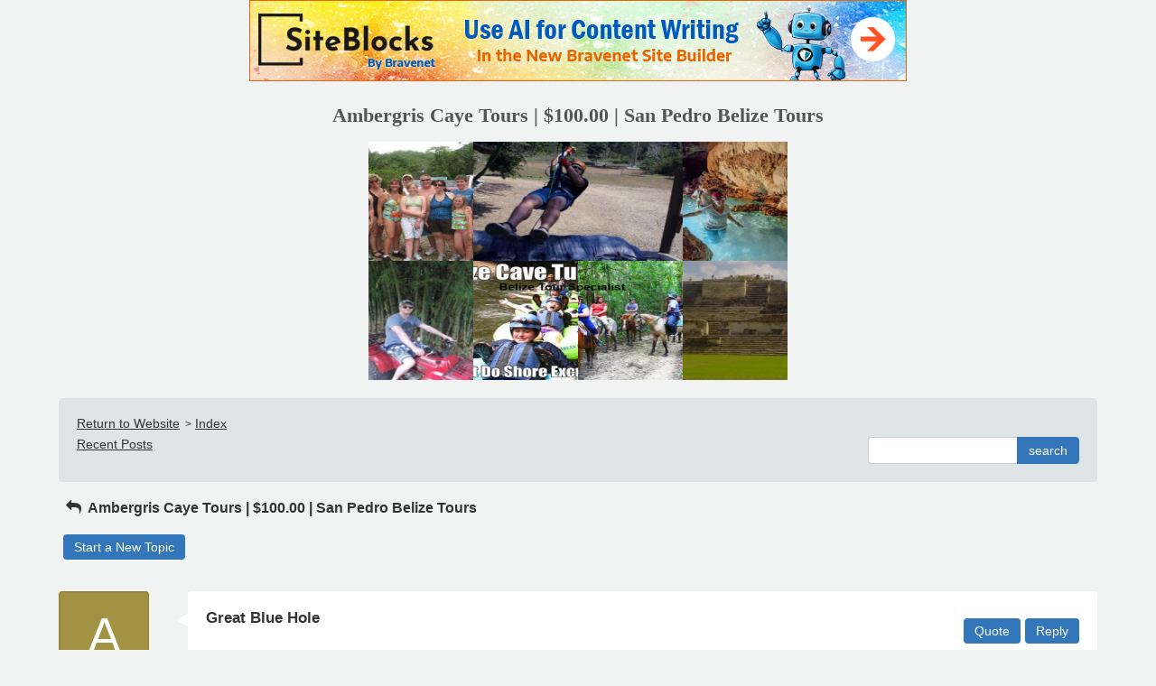

--- FILE ---
content_type: text/html; charset=UTF-8
request_url: https://assets.bnidx.com/tools-ugc/js/loader.js
body_size: 849
content:
document.write('<div id="bnidx132" style="width: 728px; margin: auto;"><a href="//asset.bnidx.com/go/132"><img src="//asset.bnidx.com/storage/assets/siteblocks-ai-728g.png" title="AI Website Builder Siteblocks"></a></div>');

--- FILE ---
content_type: text/css; charset: UTF-8
request_url: http://pub17.bravenet.com/forum/css/forum.css.php?usernum=1442146040&service_wrapper=bn-forum-container-1442146040&static=true
body_size: 75357
content:
@import 'https://apps.bravenet.com/css/forum/forum.css';
@import 'https://apps.bravenet.com/css/simpletooltip.min.css';
#bn-forum-container-1442146040 {
  width: 100%;
  max-width: 1200px;
  margin: 0 auto;
  text-align: left;
  overflow: hidden;
  opacity: 1.0;
  -moz-opacity: 1.0;
}
#bn-forum-container-1442146040 * {
  opacity: 1.0;
  -moz-opacity: 1.0;
  position: static;
  z-index: 0;
  letter-spacing: 0;
  text-transform: none;
  float: none;
}
#bn-forum-container-1442146040 label {
  font-weight: normal;
}
#bn-forum-container-1442146040 .bn-mobile-nav-dropdown {
  margin-top: 15px;
  margin-left: 25px;
  margin-bottom: 20px;
}
#bn-forum-container-1442146040 .bn-mobile-nav-dropdown a {
  display: block;
  margin-bottom: 7px;
  border-bottom: 1px solid rgba(51,51,51,0.1);
  padding-bottom: 7px;
}
#bn-forum-container-1442146040 .bn-mobile-nav-dropdown a:last-child {
  margin-bottom: 0px;
  border-bottom: 0px;
  padding-bottom: 0px;
}
#bn-forum-container-1442146040 .bn-forum-container {
  font: 16px 'Open Sans', sans-serif;
  font-weight: normal;
  font-style: normal;
  text-decoration: 0;
  color: #333333;
  background: #f1f2f2 none;
  padding: 25px;
}
#bn-forum-container-1442146040 .bn-forum-container .bn-forum-thread-links-date {
  zoom: 1;
  overflow: hidden;
}
#bn-forum-container-1442146040 .bn-forum-container .bn-forum-thread-links-date .bn-forum-thread-links {
  float: left;
}
#bn-forum-container-1442146040 .bn-forum-container .bn-forum-thread-links-date .bn-forum-thread-date {
  float: right;
}
#bn-forum-container-1442146040 .bn-forum-container a,
#bn-forum-container-1442146040 .bn-forum-container a:visited {
  color: #3376b9;
  font-weight: normal;
  text-decoration: underline;
  font-style: normal;
  cursor: pointer;
}
#bn-forum-container-1442146040 .bn-forum-container a:visited {
  color: #4d8bc9;
}
#bn-forum-container-1442146040 .bn-forum-container a:hover {
  opacity: 0.8 !important;
}
#bn-forum-container-1442146040 .bn-forum-container .bn-forum-threads-post .bn-forum-thread-link:visited,
#bn-forum-container-1442146040 .bn-forum-container #bn-forum-threads-post .bn-forum-thread-link:visited {
  color: #4d8bc9;
}
#bn-forum-container-1442146040 .bn-forum-container .input-row a {
  text-decoration: underline !important;
  font-weight: normal !important;
  font-style: normal !important;
  color: #333333;
}
#bn-forum-container-1442146040 .bn-forum-container .input-row a.close-bb,
#bn-forum-container-1442146040 .bn-forum-container .input-row a.wdt-closer {
  text-decoration: none !important;
}
#bn-forum-container-1442146040 .bn-forum-container .divider {
  border: ;
  margin-top: ;
}
#bn-forum-container-1442146040 .bn-forum-container .divider:last-child {
  display: none;
}
#bn-forum-container-1442146040 .bn-forum-container .bn-forum-header .bn-forum-header-title {
  text-align: center;
}
#bn-forum-container-1442146040 .bn-forum-container .bn-forum-header .bn-forum-header-title-image img {
  max-width: 100% !important;
}
#bn-forum-container-1442146040 .bn-forum-container .bn-forum-header .bn-forum-header-title-links {
  zoom: 1;
  margin: 20px 0 0 0;
}
#bn-forum-container-1442146040 .bn-forum-container .bn-forum-header .bn-forum-header-title-content h3 {
  font: 22px Trebuchet MS;
  font-weight: bold;
  font-style: normal;
  text-decoration: none;
  color: #555555;
  padding-top: 0;
  margin: 0 0 10px 0;
}
#bn-forum-container-1442146040 .bn-forum-container .bn-forum-topnav,
#bn-forum-container-1442146040 .bn-forum-container .bn-forum-footer {
  background-color: rgba(206,216,222,0.5);
  color: #333333;
  margin-top: 20px;
  zoom: 1;
  overflow: hidden;
  font-weight: normal;
  font-size: ;
  padding: 20px;
  border-radius: 4px;
}
#bn-forum-container-1442146040 .bn-forum-container .bn-forum-topnav a,
#bn-forum-container-1442146040 .bn-forum-container .bn-forum-topnav a:visited,
#bn-forum-container-1442146040 .bn-forum-container .bn-forum-footer a,
#bn-forum-container-1442146040 .bn-forum-container .bn-forum-footer a:visited {
  font: 14px 'Open Sans', sans-serif;
  font-weight: normal;
  font-style: normal;
  text-decoration: underline;
  text-decoration: underline;
  color: #333333;
}
#bn-forum-container-1442146040 .bn-forum-container .bn-forum-topnav .bn-forum-breadcrumb,
#bn-forum-container-1442146040 .bn-forum-container .bn-forum-footer .bn-forum-breadcrumb {
  float: left;
}
#bn-forum-container-1442146040 .bn-forum-container .bn-forum-topnav .bn-forum-breadcrumb,
#bn-forum-container-1442146040 .bn-forum-container .bn-forum-topnav .bn-forum-curtime {
  font: 14px 'Open Sans', sans-serif;
  font-weight: normal;
  font-style: normal;
  text-decoration: none;
  margin-bottom: 5px;
}
#bn-forum-container-1442146040 .bn-forum-container .bn-forum-topnav a,
#bn-forum-container-1442146040 .bn-forum-container .bn-forum-topnav a:visited {
  font: 14px 'Open Sans', sans-serif;
  font-weight: normal;
  font-style: normal;
  text-decoration: underline;
  text-decoration: underline;
}
#bn-forum-container-1442146040 .bn-forum-container .bn-forum-topnav input,
#bn-forum-container-1442146040 .bn-forum-container .bn-forum-topnav select {
  font: 14px 'Open Sans', sans-serif;
  font-weight: normal;
  font-style: normal;
  text-decoration: none;
}
#bn-forum-container-1442146040 .bn-forum-container .bn-forum-topnav button {
  font: 14px 'Open Sans', sans-serif;
  font-weight: normal;
  font-style: normal;
  text-decoration: none;
}
#bn-forum-container-1442146040 .bn-forum-container .bn-forum-topnav .bn-forum-curtime {
  float: right;
}
#bn-forum-container-1442146040 .bn-forum-container .bn-forum-topnav .bn-forum-topnav-separator {
  filter: Alpha(opacity=30);
  opacity: 0.3;
  -moz-opacity: 0.3;
  clear: both;
  height: 1px;
  border-top: 1px solid transparent;
  font-size: 1px;
  overflow: hidden;
}
#bn-forum-container-1442146040 .bn-forum-container .bn-forum-topnav .bn-forum-subnav-links {
  float: left;
  line-height: 30px;
}
#bn-forum-container-1442146040 .bn-forum-container .bn-forum-topnav .bn-forum-subnav-links a {
  margin-right: 5px;
}
#bn-forum-container-1442146040 .bn-forum-container .bn-forum-topnav .bn-forum-subnav-links a:last-child {
  margin-right: 0px;
}
#bn-forum-container-1442146040 .bn-forum-container .bn-forum-topnav .bn-forum-actions {
  font: 14px 'Open Sans', sans-serif;
  font-weight: normal;
  font-style: normal;
  text-decoration: none;
  color: #333333;
  float: right;
  zoom: 1;
  overflow: hidden;
  line-height: 18px \9;
}
#bn-forum-container-1442146040 .bn-forum-container .bn-forum-topnav .bn-forum-actions .bn-forum-link-print {
  background: transparent url('//assets.bravenet.com/common/images/forum/iconsets/1/print.gif') center left no-repeat;
  padding-left: 21px;
  line-height: 16px;
  margin-right: 5px;
}
#bn-forum-container-1442146040 .bn-forum-container .bn-forum-topnav .bn-forum-action-links {
  float: left;
}
#bn-forum-container-1442146040 .bn-forum-container .bn-forum-topnav .bn-forum-action-search {
  float: right;
  box-shadow: inset 0px 1px 5px 0px rgba(0,0,0,0.1);
  border-radius: 4px;
  position: relative;
}
#bn-forum-container-1442146040 .bn-forum-container .bn-forum-topnav .bn-forum-action-search input,
#bn-forum-container-1442146040 .bn-forum-container .bn-forum-topnav .bn-forum-action-search .bn-forum-select-box {
  border: 1px solid #ccc;
  background-color: #fff;
  border-right: 0;
  display: inline-block;
  color: #000;
  box-sizing: border-box;
  font-size: 14px;
  font-family: 'Open Sans', sans-serif;
  padding: 6px 12px;
  border-radius: 4px;
  margin-right: 10px;
  text-decoration: none !important;
}
#bn-forum-container-1442146040 .bn-forum-container .bn-forum-topnav .bn-forum-action-search .bn-forum-select-box {
  padding: 4.5px 6px;
}
#bn-forum-container-1442146040 .bn-forum-container .bn-forum-topnav .bn-forum-action-search select {
  padding: 0;
  margin: 0;
  border: 0;
  line-height: 0;
  font-size: 0;
  background: transparent;
  color: #000;
  box-sizing: content-box;
  font-size: 14px;
  font-family: 'Open Sans', sans-serif;
  background: transparent;
}
#bn-forum-container-1442146040 .bn-forum-container .bn-forum-topnav .bn-forum-action-search input#searchfor {
  width: 16em;
  padding-right: 5em;
}
#bn-forum-container-1442146040 .bn-forum-container .bn-forum-topnav .bn-forum-action-search input#searchfor:focus,
#bn-forum-container-1442146040 .bn-forum-container .bn-forum-topnav .bn-forum-action-search input#searchfor:active {
  outline: 0;
}
#bn-forum-container-1442146040 .bn-forum-container .bn-forum-topnav .bn-forum-action-search button {
  background-color: #3376b9;
  color: #ffffff;
  border-radius: 4px;
  padding: 6px;
  cursor: pointer;
  font-size: 14px;
  font-family: 'Open Sans', sans-serif;
  padding: 6px 12px;
  border-top-left-radius: 0px !important;
  border-bottom-left-radius: 0px !important;
  border: 0;
  position: absolute;
  border: 1px solid #3376b9;
  top: 0;
  right: 0;
  height: 100%;
}
#bn-forum-container-1442146040 .bn-forum-container .bn-forum-topnav .bn-forum-action-search button:hover {
  opacity: 0.8;
}
#bn-forum-container-1442146040 .bn-forum-container .bn-forum-login-form input[type=submit] {
  font: 14px 'Open Sans', sans-serif;
  font-weight: normal;
  font-style: normal;
  text-decoration: none;
  color: #ffffff;
  background-color: #3376b9;
  padding: 6px 12px;
  cursor: pointer;
  border-radius: 4px;
  box-shadow: none;
  border: 0;
}
#bn-forum-container-1442146040 .bn-forum-container .bn-forum-login-form input[type=submit]:hover {
  opacity: 0.8;
}
#bn-forum-container-1442146040 .bn-forum-container .bn-forum-footer .bn-forum-breadcrumb {
  padding: 2px 0px 2px 0px;
  font: 14px 'Open Sans', sans-serif;
  font-weight: normal;
  font-style: normal;
  text-decoration: none;
}
#bn-forum-container-1442146040 .bn-forum-container .bn-forum-category {
  margin-top: 20px;
  border: 0;
  overflow: hidden;
}
#bn-forum-container-1442146040 .bn-forum-container .bn-forum-category .bn-forum-threads {
  border: 1px solid rgba(206,216,222,0.5);
  margin: 10px 0;
}
#bn-forum-container-1442146040 .bn-forum-container .bn-forum-category .bn-forum-threads-header .bn-forum-threads-post-header {
  width: 60%;
  float: left;
}
#bn-forum-container-1442146040 .bn-forum-container .bn-forum-category .bn-forum-threads-header .bn-forum-threads-views-header {
  width: 10%;
  float: left;
  text-align: center;
}
#bn-forum-container-1442146040 .bn-forum-container .bn-forum-category .bn-forum-threads-header .bn-forum-threads-lastpost-header {
  width: 20%;
  float: left;
  text-align: right;
}
#bn-forum-container-1442146040 .bn-forum-container .bn-forum-category .bn-forum-row {
  box-shadow: none;
}
#bn-forum-container-1442146040 .bn-forum-container .bn-forum-category .bn-forum-row .bn-forum-threads-post {
  width: 60%;
  float: left;
}
#bn-forum-container-1442146040 .bn-forum-container .bn-forum-category .bn-forum-row .bn-forum-threads-post .bn-forum-icon {
  float: left;
  padding: 0 16px 0 0;
}
#bn-forum-container-1442146040 .bn-forum-container .bn-forum-category .bn-forum-row .bn-forum-threads-post .bn-forum-icon .bn-icon {
  top: -5px;
}
#bn-forum-container-1442146040 .bn-forum-container .bn-forum-category .bn-forum-row .bn-forum-threads-post .bn-forum-threads-title {
  padding-left: 40px;
  padding-right: 5px;
}
#bn-forum-container-1442146040 .bn-forum-container .bn-forum-category .bn-forum-row .bn-forum-threads-stats {
  width: 10%;
  float: left;
  text-align: center;
}
#bn-forum-container-1442146040 .bn-forum-container .bn-forum-category .bn-forum-row .bn-forum-threads-lastpost {
  width: 20%;
  float: right;
  text-align: right;
}
#bn-forum-container-1442146040 .bn-forum-container .bn-forum-status {
  zoom: 1;
  overflow: hidden;
  margin: 20px 0 5px 0;
  color: #333333;
  font-family: 'Open Sans', sans-serif;
  font-size: 14px;
}
#bn-forum-container-1442146040 .bn-forum-container .bn-forum-status a,
#bn-forum-container-1442146040 .bn-forum-container .bn-forum-status a:visited {
  color: #4d4d4d;
}
#bn-forum-container-1442146040 .bn-forum-container .bn-forum-status .bn-forum-layout-active {
  font: 14px 'Open Sans', sans-serif;
  font-weight: normal;
  font-style: normal;
  text-decoration: none;
  color: #ffffff;
  padding: 6px;
  border-radius: 4px;
  background-color: #3376b9;
  text-decoration: none !important;
  display: inline-block;
}
#bn-forum-container-1442146040 .bn-forum-container .bn-forum-status .bn-forum-layout-active:hover {
  opacity: 0.8;
}
#bn-forum-container-1442146040 .bn-forum-container .bn-forum-status .bn-forum-status-title {
  float: left;
  font: 16px 'Open Sans', sans-serif;
  font-weight: normal;
  font-style: normal;
  text-decoration: none;
  color: #333333;
  margin: 0 5px 10px;
  font-weight: bold;
}
#bn-forum-container-1442146040 .bn-forum-container .bn-forum-status .bn-forum-status-title .bn-icon {
  font-size: 14px;
  font-family: ;
}
#bn-forum-container-1442146040 .bn-forum-container .bn-forum-status .bn-forum-status-title span:hover .bn-icon-reply:before {
  transform: scale(1.2,1.2);
}
#bn-forum-container-1442146040 .bn-forum-container .bn-forum-status .bn-forum-status-admin {
  float: left;
  margin-left: 5px;
}
#bn-forum-container-1442146040 .bn-forum-container .bn-forum-status .bn-forum-status-status {
  float: right;
  margin-right: 5px;
}
#bn-forum-container-1442146040 .bn-forum-container .bn-forum-status-new-post {
  display: block;
  margin-left: 5px;
  float: left;
}
#bn-forum-container-1442146040 .bn-forum-container .bn-forum-status-new-post a,
#bn-forum-container-1442146040 .bn-forum-container .bn-forum-status-new-post a:visited {
  font: 14px 'Open Sans', sans-serif;
  font-weight: normal;
  font-style: normal;
  text-decoration: none;
  color: #ffffff;
  padding: 6px 12px;
  border-radius: 4px;
  background-color: #3376b9;
  text-decoration: none;
  display: inline-block;
}
#bn-forum-container-1442146040 .bn-forum-container .bn-forum-status-new-post a:hover,
#bn-forum-container-1442146040 .bn-forum-container .bn-forum-status-new-post a:visited:hover {
  opacity: 0.8;
}
#bn-forum-container-1442146040 .bn-forum-row .bn-forum-threads-post-content {
  padding-left: 40px;
  padding-right: 5px;
}
#bn-forum-container-1442146040 #bn-forum-threads-post .bn-forum-row .bn-forum-threads-post-comment .bn-forum-message-body {
  clear: both;
}
#bn-forum-container-1442146040 .bn-forum-threads-header,
#bn-forum-container-1442146040 .bn-forum-post-form-header,
#bn-forum-container-1442146040 .bn-forum-error-header,
#bn-forum-container-1442146040 .bn-forum-login-header {
  font-weight: bold;
  zoom: 1;
  overflow: hidden;
  background-color: rgba(206,216,222,0.5);
  font: 14px 'Open Sans', sans-serif;
  font-weight: bold;
  font-style: normal;
  text-decoration: none;
  color: #333333;
  padding: 20px;
}
#bn-forum-container-1442146040 .bn-forum-threads-header a,
#bn-forum-container-1442146040 .bn-forum-post-form-header a,
#bn-forum-container-1442146040 .bn-forum-error-header a,
#bn-forum-container-1442146040 .bn-forum-login-header a {
  font-size: 14px !important;
  font-family: 'Open Sans', sans-serif !important;
  color: #333333 !important;
}
#bn-forum-container-1442146040 .bn-forum-post-form-header,
#bn-forum-container-1442146040 .bn-forum-error-header,
#bn-forum-container-1442146040 .bn-forum-login-header {
  border-top-right-radius: 4px;
  border-top-left-radius: 4px;
  margin-top: 20px;
}
#bn-forum-container-1442146040 .bn-forum-error-header {
  font-size: 140%;
}
#bn-forum-container-1442146040 .bn-forum-login {
  border-bottom-right-radius: 4px;
  border-bottom-left-radius: 4px;
  font: 14px 'Open Sans', sans-serif;
  font-weight: normal;
  font-style: normal;
  text-decoration: none;
  color: #333333;
}
#bn-forum-container-1442146040 .bn-forum-error-message {
  border-bottom-right-radius: 4px;
  border-bottom-left-radius: 4px;
  text-align: center;
  font: 14px 'Open Sans', sans-serif;
  font-weight: normal;
  font-style: normal;
  text-decoration: none;
  color: #333333;
}
#bn-forum-container-1442146040 .bn-forum-threads-header.admin,
#bn-forum-container-1442146040 .bn-forum-post-form-header.admin {
  zoom: 1;
  overflow: hidden;
  background-color: rgba(206,216,222,0.5);
  font-weight: bold;
}
#bn-forum-container-1442146040 .bn-forum-threads-header.admin.footer {
  background-color: rgba(206,216,222,0.5);
  font-size: 14px;
  font-family: 'Open Sans', sans-serif;
}
#bn-forum-container-1442146040 .bn-forum-threads-header.admin.footer a {
  color: #333333;
  font-size: 14px;
  font-family: 'Open Sans', sans-serif;
  text-decoration: underline;
}
#bn-forum-container-1442146040 .thread-footer a,
#bn-forum-container-1442146040 .thread-footer {
  font-size: 14px !important;
  color: #333333;
  font-family: 'Open Sans', sans-serif !important;
}
#bn-forum-container-1442146040 #bn-forum-threads-post,
#bn-forum-container-1442146040 .bn-forum-post-form {
  margin: 20px 0;
}
#bn-forum-container-1442146040 #bn-forum-threads-post .bn-forum-row {
  border-bottom-left-radius: 0;
  border-bottom-right-radius: 0;
}
#bn-forum-container-1442146040 #bn-forum-threads-post .bn-forum-row:last-child,
#bn-forum-container-1442146040 #bn-forum-threads-post .bn-forum-row.last {
  border-bottom-left-radius: 4px;
  border-bottom-right-radius: 4px;
  border-bottom: 0px !important;
  margin-bottom: 10px;
}
#bn-forum-container-1442146040 .bn-forum-threads .bn-forum-thread-parents.no-border,
#bn-forum-container-1442146040 .bn-forum-threaded-replies {
  border: none !important;
}
#bn-forum-container-1442146040 .bn-forum-threads .bn-forum-thread-parents.no-border {
  padding: 20px;
}
#bn-forum-container-1442146040 #bn-forum-threaded-replies {
  border: none;
  padding: 0px 10px 5px 10px;
}
#bn-forum-container-1442146040 .bn-forum-rules {
  margin: 0 15px;
}
#bn-forum-container-1442146040 .bn-forum-admin-lock-sticky a {
  margin-right: 10px;
}
#bn-forum-container-1442146040 .bn-forum-admin-lock-sticky a:last-child {
  margin-right: 0;
}
#bn-forum-container-1442146040 .bn-forum-admin-lock-sticky-icons {
  margin-left: 20px;
}
#bn-forum-container-1442146040 .bn-forum-row {
  zoom: 1;
  overflow: hidden;
  background-color: #ffffff;
  border-bottom: 2px solid rgba(51,51,51,0.1);
}
#bn-forum-container-1442146040 .bn-forum-threaded-layout {
  background-color: #ffffff;
}
#bn-forum-container-1442146040 #bn-forum-thread-parents {
  clear: both;
  border-radius: 4px;
}
#bn-forum-container-1442146040 .bn-forum-row.last {
  border-bottom: none;
}
#bn-forum-container-1442146040 .bn-forum-row.alt {
  background-color: #eee;
}
#bn-forum-container-1442146040 .bn-forum-row.no-data {
  background-color: #ffffff;
}
#bn-forum-container-1442146040 .bn-forum-threads {
  font: 14px 'Open Sans', sans-serif;
  font-weight: normal;
  font-style: normal;
  text-decoration: none;
  color: #333333;
}
#bn-forum-container-1442146040 .bn-forum-threads a,
#bn-forum-container-1442146040 .bn-forum-threads a:visited {
  font-size: 14px;
}
#bn-forum-container-1442146040 .bn-forum-threads.no-data {
  margin-bottom: 30px;
}
#bn-forum-container-1442146040 .bn-forum-post-paging {
  zoom: 1;
  overflow: hidden;
  margin-top: 10px;
}
#bn-forum-container-1442146040 .bn-forum-threads .bn-pager {
  float: right;
  margin: 0px;
  font: 14px 'Open Sans', sans-serif;
  font-weight: normal;
  font-style: normal;
  text-decoration: none;
  color: #333333;
  text-decoration: none !important;
  font-size: 0;
}
#bn-forum-container-1442146040 .bn-forum-threads .bn-pager:before,
#bn-forum-container-1442146040 .bn-forum-threads .bn-pager:after {
  display: none;
}
#bn-forum-container-1442146040 .bn-forum-threads .bn-pager a,
#bn-forum-container-1442146040 .bn-forum-threads .bn-pager a:visited,
#bn-forum-container-1442146040 .bn-forum-threads .bn-pager span,
#bn-forum-container-1442146040 .bn-forum-threads .bn-pager strong {
  padding: 6px 0.5em;
  font: 14px 'Open Sans', sans-serif;
  font-weight: normal;
  font-style: normal;
  text-decoration: none;
  color: #333333;
  display: inline-block;
  font-weight: normal;
  text-align: center;
  text-decoration: none !important;
}
#bn-forum-container-1442146040 .bn-forum-threads .bn-pager .bn-page-num {
  padding: 6px 1em;
}
#bn-forum-container-1442146040 .bn-forum-threads .bn-pager .bn-icon {
  font-size: 77%;
  vertical-align: middle;
}
#bn-forum-container-1442146040 .bn-forum-threads .bn-pager strong {
  background-color: #3376b9;
  color: #ffffff;
  border-radius: 4px;
}
#bn-forum-container-1442146040 .bn-forum-threads .bn-pager strong:hover {
  opacity: 0.8;
}
#bn-forum-container-1442146040 .bn-forum-threads .bn-pager .bn-pager-disabled .bn-icon {
  opacity: 0.3;
}
#bn-forum-container-1442146040 .bn-forum-threads .bn-pager.bn-bottom {
  margin-bottom: 10px;
  margin-top: 0;
}
#bn-forum-container-1442146040 #bn-forum-thread-parents {
  border-radius: 4px;
  clear: both;
  overflow: hidden;
  margin: 20px 0;
}
#bn-forum-container-1442146040 #bn-forum-thread-parents .bn-forum-threads-header .bn-forum-threads-post-header {
  width: 44%;
  float: left;
  margin-right: 1%;
}
#bn-forum-container-1442146040 #bn-forum-thread-parents .bn-forum-threads-header .bn-forum-threads-author-header {
  width: 15%;
  float: left;
}
#bn-forum-container-1442146040 #bn-forum-thread-parents .bn-forum-threads-header .bn-forum-threads-views-header {
  width: 10%;
  float: left;
  text-align: center;
}
#bn-forum-container-1442146040 #bn-forum-thread-parents .bn-forum-threads-header .bn-forum-threads-lastpost-header {
  width: 20%;
  float: right;
  text-align: right;
}
#bn-forum-container-1442146040 #bn-forum-thread-parents .bn-forum-row .bn-forum-threads-post .forum-threads-icon {
  float: left;
  padding: 0 5px 0 0;
}
#bn-forum-container-1442146040 #bn-forum-thread-parents .bn-forum-row .bn-forum-threads-post {
  width: 44%;
  float: left;
  margin-right: 1%;
}
#bn-forum-container-1442146040 #bn-forum-thread-parents .bn-forum-row .bn-forum-threads-title,
#bn-forum-container-1442146040 .bn-forum-row .bn-forum-threads-post-content {
  padding-left: 25px;
  padding-right: 5px;
}
#bn-forum-container-1442146040 #bn-forum-thread-parents .bn-forum-row .bn-forum-threads-author {
  width: 15%;
  float: left;
}
#bn-forum-container-1442146040 #bn-forum-thread-parents .bn-forum-row .bn-forum-threads-author a {
  overflow: hidden;
  display: inline-block;
  width: 100%;
  text-overflow: ellipsis;
  white-space: nowrap;
}
#bn-forum-container-1442146040 #bn-forum-thread-parents .bn-forum-row .bn-forum-threads-stats {
  width: 10%;
  float: left;
  text-align: center;
}
#bn-forum-container-1442146040 #bn-forum-thread-parents .bn-forum-row .bn-forum-threads-lastpost {
  width: 20%;
  float: right;
  text-align: right;
}
#bn-forum-container-1442146040 #bn-forum-thread-parents .bn-forum-thread-parent {
  margin: 35px 0px 10px 0px;
}
#bn-forum-container-1442146040 #bn-forum-thread-parents .bn-forum-thread-parent:first-child {
  margin-top: 10px !important;
}
#bn-forum-container-1442146040 #bn-forum-thread-parents .bn-forum-thread-child {
  margin: 0px 0px 10px 0px;
  position: relative;
  clear: left;
}
#bn-forum-container-1442146040 .bn-forum-thread-child .bn-icon:before {
  font-size: 80% !important;
  vertical-align: top;
  float: left;
  margin-bottom: 20px;
  margin-right: 8px;
  margin-top: 2px;
}
#bn-forum-container-1442146040 #bn-forum-thread-parents .bn-forum-threads-header.admin .bn-forum-threads-post-header {
  width: 35%;
  float: left;
}
#bn-forum-container-1442146040 #bn-forum-thread-parents .bn-forum-threads-header.admin .bn-forum-threads-views-header {
  width: 8%;
  float: left;
  text-align: center;
}
#bn-forum-container-1442146040 #bn-forum-thread-parents .bn-forum-threads-header.admin .bn-forum-threads-lastpost-header {
  width: 22%;
  float: right;
  text-align: right;
}
#bn-forum-container-1442146040 #bn-forum-thread-parents .bn-forum-threads-header.admin .bn-forum-threads-post-header {
  width: 35%;
  float: left;
}
#bn-forum-container-1442146040 #bn-forum-thread-parents .bn-forum-threads-header.admin .bn-forum-threads-author-header {
  width: 17%;
  float: left;
}
#bn-forum-container-1442146040 #bn-forum-thread-parents .bn-forum-threads-header.admin .bn-forum-threads-views-header {
  width: 8%;
  float: left;
  text-align: center;
}
#bn-forum-container-1442146040 #bn-forum-thread-parents .bn-forum-threads-header.admin .bn-forum-threads-lastpost-header {
  width: 22%;
  float: right;
  text-align: right;
}
#bn-forum-container-1442146040 #bn-forum-thread-parents .bn-forum-threads-header.admin .bn-forum-threads-post-header-author {
  width: 17%;
  float: left;
}
#bn-forum-container-1442146040 #bn-forum-thread-parents .bn-forum-threads-header.admin .bn-forum-threads-post-header-comment {
  width: 70%;
  float: left;
}
#bn-forum-container-1442146040 #bn-forum-thread-parents .bn-forum-threads-header.admin .bn-forum-admin-panel {
  padding: 2px 3px;
  width: 28px;
  margin-right: 1%;
  float: left;
}
#bn-forum-container-1442146040 #bn-forum-thread-parents .bn-forum-row.admin .bn-forum-threads-post .forum-threads-icon {
  float: left;
  padding: 0 5px 0 0;
}
#bn-forum-container-1442146040 #bn-forum-thread-parents .bn-forum-row.admin .bn-forum-threads-post {
  width: 35%;
  float: left;
}
#bn-forum-container-1442146040 #bn-forum-thread-parents .bn-forum-row.admin .bn-forum-threads-title,
#bn-forum-container-1442146040 #bn-forum-thread-parents .bn-forum-row.admin .bn-forum-threads-post-content {
  padding-left: 25px;
  padding-right: 5px;
}
#bn-forum-container-1442146040 #bn-forum-thread-parents .bn-forum-row.admin .bn-forum-threads-author {
  width: 17%;
  float: left;
}
#bn-forum-container-1442146040 #bn-forum-thread-parents .bn-forum-row.admin .bn-forum-threads-stats {
  width: 8%;
  float: left;
  text-align: center;
}
#bn-forum-container-1442146040 #bn-forum-thread-parents .bn-forum-row.admin .bn-forum-threads-lastpost {
  width: 22%;
  float: right;
  text-align: right;
}
#bn-forum-container-1442146040 #bn-forum-thread-parents .bn-forum-row.admin .bn-forum-admin-panel {
  padding: 2px 3px;
  width: 28px;
  margin-right: 1%;
  float: left;
}
#bn-forum-container-1442146040 #bn-forum-threads-post .bn-forum-threads-header .bn-forum-threads-post-header-author {
  width: 20%;
  float: left;
}
#bn-forum-container-1442146040 #bn-forum-threads-post .bn-forum-threads-header .bn-forum-threads-post-header-comment {
  float: left;
}
#bn-forum-container-1442146040 #bn-forum-threads-post .bn-forum-threads-header .bn-forum-threads-post-header-link {
  float: right;
  font-family: 'Open Sans', sans-serif;
  font-size: 14px;
}
#bn-forum-container-1442146040 .bn-forum-threads,
#bn-forum-container-1442146040 #bn-forum-threads-post,
#bn-forum-container-1442146040 #bn-forum-threads-post .bn-forum-threads-header {
  border-radius: 4px;
}
#bn-forum-container-1442146040 #bn-forum-threads-post .bn-forum-row {
  border-top-left-radius: 0;
  border-top-right-radius: 0;
}
#bn-forum-container-1442146040 #bn-forum-threads-post .bn-forum-threads-header {
  border-bottom-left-radius: 0;
  border-bottom-right-radius: 0;
}
#bn-forum-container-1442146040 #bn-forum-threads-post .bn-forum-row .bn-forum-threads-post-author {
  width: 20%;
  float: left;
}
#bn-forum-container-1442146040 #bn-forum-threads-post .bn-forum-row .bn-forum-threads-post-author .bn-forum-avatar {
  margin: 0px 0 10px 0;
}
#bn-forum-container-1442146040 .bn-forum-avatar,
#bn-forum-container-1442146040 .bn-forum-avatar-3 {
  width: 100px;
  height: 100px;
  background-color: rgba(51,51,51,0.15);
  line-height: 100px;
  box-shadow: inset 0px 0px 2px 1px rgba(0,0,0,0.15);
  font: 65px Arial, sans-serif;
  margin: 0px 0 10px 0;
  border-radius: 4px;
  overflow: hidden;
}
#bn-forum-container-1442146040 .bn-forum-avatar {
  overflow: hidden;
  position: relative;
}
#bn-forum-container-1442146040 .bn-forum-avatar-3 {
  text-align: center;
}
#bn-forum-container-1442146040 .bn-forum-avatar img {
  height: 100%;
  width: 100%;
  object-fit: cover;
}
#bn-forum-container-1442146040 .bn-forum-avatar-3 .bn-icon:before {
  font-size: 50px !important;
  margin-left: auto !important;
  margin-right: auto !important;
  opacity: 0.6;
  line-height: 100px;
}
#bn-forum-container-1442146040 #bn-forum-threads-post .bn-forum-row .bn-forum-threads-post-comment {
  width: 80%;
  float: left;
}
#bn-forum-container-1442146040 #bn-forum-threads-post .bn-forum-row .bn-forum-threads-post-comment .post_reply_buttons {
  float: right;
  margin-left: 10px;
  margin-bottom: 15px;
  text-align: right;
}
#bn-forum-container-1442146040 .bn-icon {
  color: #333333;
}
#bn-forum-container-1442146040 .bn-icon-pin {
  color: #3376b8;
}
#bn-forum-container-1442146040 .bn-icon-star {
  color: #e6b641;
}
#bn-forum-container-1442146040 .bn-icon-fire-1 {
  color: #da2e2e;
}
#bn-forum-container-1442146040 .bn-forum-row .post_reply_buttons button {
  font: 14px 'Open Sans', sans-serif;
  font-weight: normal;
  font-style: normal;
  text-decoration: none;
  color: #ffffff;
  background-color: #3376b9;
  padding: 6px 12px;
  cursor: pointer;
  border-radius: 4px;
  box-shadow: none;
  border: 0;
}
#bn-forum-container-1442146040 .bn-forum-row .post_reply_buttons button:hover {
  opacity: 0.8;
}
#bn-forum-container-1442146040 #bn-forum-threads-post .bn-forum-quote {
  margin-bottom: 20px;
}
#bn-forum-container-1442146040 #bn-forum-threads-post .bn-forum-row .bn-forum-threads-post-comment .bn-forum-quote,
#bn-forum-container-1442146040 #bn-forum-threads-post .bn-forum-row .bn-forum-threads-post-comment .bn-forum-quote-sub {
  border: 1px solid rgba(51,51,51,0.1);
  background-color: rgba(51,51,51,0.05);
  border-radius: 4px;
  padding: 15px;
  position: relative;
}
#bn-forum-container-1442146040 #bn-forum-threads-post .bn-forum-row .bn-forum-threads-post-comment .bn-forum-quote table,
#bn-forum-container-1442146040 #bn-forum-threads-post .bn-forum-row .bn-forum-threads-post-comment .bn-forum-quote-sub table {
  width: 100%;
  border: 0;
}
#bn-forum-container-1442146040 #bn-forum-threads-post .bn-forum-row .bn-forum-threads-post-comment .bn-forum-quote table td,
#bn-forum-container-1442146040 #bn-forum-threads-post .bn-forum-row .bn-forum-threads-post-comment .bn-forum-quote-sub table td {
  border: 0;
}
#bn-forum-container-1442146040 #bn-forum-threads-post .bn-forum-row .bn-forum-threads-post-comment .bn-forum-quote {
  margin-top: 15px;
}
#bn-forum-container-1442146040 #bn-forum-threads-post .bn-forum-row .bn-forum-threads-post-comment .bn-forum-quote-text {
  padding: 10px;
}
#bn-forum-container-1442146040 #bn-forum-threads-post .bn-forum-row .bn-forum-threads-post-comment .bn-forum-quote-label {
  padding: 3px;
}
#bn-forum-container-1442146040 #bn-forum-threads-post .bn-forum-row .bn-forum-message-edit-options {
  margin-top: 40px;
}
#bn-forum-container-1442146040 #bn-forum-threads-post .bn-forum-row .bn-forum-message-edit-options.separator {
  padding-top: 15px;
  text-align: right;
}
#bn-forum-container-1442146040 #bn-forum-threads-post .bn-forum-row .bn-forum-threads-post-comment .bn-forum-quote-blurb {
  margin-left: 20px;
}
#bn-forum-container-1442146040 .bn-forum-post-form .bn-forum-post-form-post {
  margin: 20px auto 10px auto;
  font: 14px 'Open Sans', sans-serif;
  font-weight: normal;
  font-style: normal;
  text-decoration: none;
  color: #333333;
}
#bn-forum-container-1442146040 .bn-forum-post-form .bn-forum-post-form-post label {
  display: block;
}
#bn-forum-container-1442146040 .bn-forum-post-form .bn-forum-post-form-post .bn-forum-post-message a,
#bn-forum-container-1442146040 .bn-forum-post-form .bn-forum-post-form-post .bn-form-post-message a:visited {
  text-decoration: underline;
}
#bn-forum-container-1442146040 .bn-forum-post-form .bn-forum-post-form-post .bn-forum-smilies {
  font-size: 11px;
  text-decoration: underline;
  float: right;
  padding-top: 4px;
}
#bn-forum-container-1442146040 .bn-forum-post-form .bravenet_image_verify {
  margin: 10px auto;
  width: 210px;
  text-align: center;
  font: normal 12px Arial, sans-serif;
}
#bn-forum-container-1442146040 .bn-forum-post-buttons {
  margin: 20px 0;
}
#bn-forum-container-1442146040 .bn-forum-post-buttons .post-button,
#bn-forum-container-1442146040 .bn-forum-post-buttons button {
  font: 14px 'Open Sans', sans-serif;
  font-weight: bold;
  font-style: normal;
  text-decoration: none;
  color: #ffffff;
  background-color: #3376b9;
  color: #ffffff;
  border-radius: 4px;
  padding: 6px 12px;
  border: 0;
  cursor: pointer;
}
#bn-forum-container-1442146040 .bn-forum-post-buttons .post-button:hover,
#bn-forum-container-1442146040 .bn-forum-post-buttons button:hover {
  opacity: 0.8;
}
#bn-forum-container-1442146040 .bn-forum-post-buttons span > div {
  position: absolute;
}
#bn-forum-container-1442146040 .bn-forum-post-form .fieldset-wrapper {
  font: 14px 'Open Sans', sans-serif;
  font-weight: normal;
  font-style: normal;
  text-decoration: none;
  color: #333333;
  width: 100%;
  padding: 0;
  margin-bottom: 20px;
  border: none;
}
#bn-forum-container-1442146040 .bn-forum-post-form .fieldset-wrapper.hide {
  display: none;
}
#bn-forum-container-1442146040 .bn-forum-post-form .elements-wrapper.hide {
  display: none;
}
#bn-forum-container-1442146040 .bn-forum-post-form .input-row {
  display: block;
  clear: both;
  border-bottom: 0px solid #000000;
  padding: 0px;
  margin: 0px;
  margin-bottom: 5px;
  padding-bottom: 5px;
}
#bn-forum-container-1442146040 .bn-forum-post-form .input-row:after {
  content: '.';
  display: block;
  height: 0;
  clear: both;
  visibility: hidden;
}
#bn-forum-container-1442146040 .bn-forum-post-form .input-row.wide {
  margin-top: 10px;
}
#bn-forum-container-1442146040 .bn-forum-post-form .input-row .label,
#bn-forum-container-1442146040 .bn-forum-post-form .input-row .input {
  float: left;
  clear: both;
  text-align: left;
}
#bn-forum-container-1442146040 .bn-forum-post-form .bn-forum-post-form .input-row .label {
  margin-left: 3px;
  font-weight: bold;
  display: initial;
  padding: initial;
  font-size: initial;
  line-height: initial;
  color: initial;
  vertical-align: initial;
  white-space: initial;
  text-shadow: initial;
  background-color: initial;
  border-radius: 0;
  -webkit-border-radius: 0;
  -moz-border-radius: 0;
}
#bn-forum-container-1442146040 .bn-forum-post-form .input-row .label small {
  clear: both;
  display: block;
  font-size: 90%;
}
#bn-forum-container-1442146040 .bn-forum-post-form .input-row .label.wide {
  width: 80%;
  text-align: left;
  padding-left: 10px;
}
#bn-forum-container-1442146040 .bn-forum-post-form .input-row .input.wide {
  padding-left: 7px;
}
#bn-forum-container-1442146040 .bn-forum-post-form .input-row .input-extra {
  float: left;
  margin-left: 10px;
}
#bn-forum-container-1442146040 .bn-forum-post-form .input-row .input input[type="text"] {
  width: 422px;
}
#bn-forum-container-1442146040 .bn-forum-post-form .input-row .input input[type="text"]#wdt-emoji-search {
  width: 90% !important;
}
#bn-forum-container-1442146040 .bn-forum-post-form .input-row .input.dual input[type="text"] {
  width: 292px;
}
#bn-forum-container-1442146040 .bn-forum-post-form .input-row .input.dual select {
  width: 126px;
}
#bn-forum-container-1442146040 .bn-forum-post-form .input-row .input textarea {
  width: 640px;
}
#bn-forum-container-1442146040 .bn-forum-post-form .input-row .input.smilies {
  width: 647px;
}
#bn-forum-container-1442146040 .bn-forum-post-form .input-row .input.smilies table tr td {
  padding-right: 20px;
}
#bn-forum-container-1442146040 .bn-forum-post-form label {
  float: left;
  margin-right: 10px;
  margin-right: 3px;
  display: block;
  padding-top: 9px;
  padding-bottom: 7px;
}
#bn-forum-container-1442146040 .bn-forum-post-form .input-row #bbcode_help {
  padding-left: 10px;
}
#bn-forum-container-1442146040 .bn-forum-post-form label .funimage-input {
  vertical-align: middle;
  margin: 0 3px !important;
  margin: 0;
  border: 0px;
  background-color: transparent;
  padding: 0px !important;
  padding: 0px 3px;
  float: left;
  margin-left: 0px !important \9;
  margin-right: 0px !important \9;
}
#bn-forum-container-1442146040 .bn-forum-post-form .funimage-input.off {
  margin: 0;
  padding: 0px;
}
#bn-forum-container-1442146040 .bn-forum-login {
  text-align: center;
}
#bn-forum-container-1442146040 .bn-forum-post-form input[type=text],
#bn-forum-container-1442146040 .bn-forum-post-form select,
#bn-forum-container-1442146040 .bn-forum-post-form textarea,
#bn-forum-container-1442146040 .bn-forum-login-form input {
  background: #fff;
  color: #000;
  border: 1px solid #ccc;
  webkit-box-shadow: inset 0px 1px 5px 0px rgba(0,0,0,0.1);
  -moz-box-shadow: inset 0px 1px 5px 0px rgba(0,0,0,0.1);
  box-shadow: inset 0px 1px 5px 0px rgba(0,0,0,0.1);
  padding: 6px 12px !important;
  border-radius: 4px;
  max-width: none;
}
#bn-forum-container-1442146040 .bn-forum-post-form .errors {
  background-color: #FFE8E8;
  color: #000;
  border: 1px solid #FF0000;
  display: block;
  list-style: none outside none;
  margin: 1px 0;
  padding: 2px;
  width: auto;
}
#bn-forum-container-1442146040 .bn-forum-post-form .imageverifyerror {
  margin: 0 auto;
  width: 250px;
}
#bn-forum-container-1442146040 #bn-forum-login-container {
  margin-top: 50px;
  margin-bottom: 50px;
}
#bn-forum-container-1442146040 .bn-branding-adplacement {
  margin: 0 auto;
  text-align: center;
  margin: 20px auto 0 auto;
}
#bn-forum-container-1442146040 .bn-branding-adplacement a {
  padding-bottom: 10px !important;
  color: #333333 !important;
}
#bn-forum-container-1442146040 form input,
#bn-forum-container-1442146040 form textarea {
  border: 1px solid #000000;
}
#bn-forum-container-1442146040 .bn-pages-loading {
  padding: 75px 0 200px 0;
  font-size: 60px !important;
  text-align: center;
  color: #000;
  opacity: 0.2;
}
#bn-forum-container-1442146040 .bn-branding,
#bn-forum-container-1442146040 .bn-branding * {
  text-align: center;
  font-size: 11px;
}
#bn-forum-container-1442146040 .bn-forum-admin-form {
  display: inline;
}
#bn-forum-container-1442146040 .recaptchatable td img {
  display: block;
}
#bn-forum-container-1442146040 .recaptchatable .recaptcha_r1_c1 {
  background: url('//www.google.com/recaptcha/api/img/white/sprite.png') 0 -63px no-repeat !important;
  width: 318px;
  height: 9px;
}
#bn-forum-container-1442146040 .recaptchatable .recaptcha_r2_c1 {
  background: url('//www.google.com/recaptcha/api/img/white/sprite.png') -18px 0 no-repeat !important;
  width: 9px;
  height: 57px;
}
#bn-forum-container-1442146040 .recaptchatable .recaptcha_r2_c2 {
  background: url('//www.google.com/recaptcha/api/img/white/sprite.png') -27px 0 no-repeat !important;
  width: 9px;
  height: 57px;
}
#bn-forum-container-1442146040 .recaptchatable .recaptcha_r3_c1 {
  background: url('//www.google.com/recaptcha/api/img/white/sprite.png') 0 0 no-repeat !important;
  width: 9px;
  height: 63px;
}
#bn-forum-container-1442146040 .recaptchatable .recaptcha_r3_c2 {
  background: url('//www.google.com/recaptcha/api/img/white/sprite.png') -18px -57px no-repeat !important;
  width: 300px;
  height: 6px;
}
#bn-forum-container-1442146040 .recaptchatable .recaptcha_r3_c3 {
  background: url('//www.google.com/recaptcha/api/img/white/sprite.png') -9px 0 no-repeat !important;
  width: 9px;
  height: 63px;
}
#bn-forum-container-1442146040 .recaptchatable .recaptcha_r4_c1 {
  background: url('//www.google.com/recaptcha/api/img/white/sprite.png') -43px 0 no-repeat !important;
  width: 171px;
  height: 49px;
}
#bn-forum-container-1442146040 .recaptchatable .recaptcha_r4_c2 {
  background: url('//www.google.com/recaptcha/api/img/white/sprite.png') -36px 0 no-repeat !important;
  width: 7px;
  height: 57px;
}
#bn-forum-container-1442146040 .recaptchatable .recaptcha_r4_c4 {
  background: url('//www.google.com/recaptcha/api/img/white/sprite.png') -214px 0 no-repeat !important;
  width: 97px;
  height: 57px;
}
#bn-forum-container-1442146040 .recaptchatable .recaptcha_r7_c1 {
  background: url('//www.google.com/recaptcha/api/img/white/sprite.png') -43px -49px no-repeat !important;
  width: 171px;
  height: 8px;
}
#bn-forum-container-1442146040 .recaptchatable .recaptcha_r8_c1 {
  background: url('//www.google.com/recaptcha/api/img/white/sprite.png') -43px -49px no-repeat !important;
  width: 25px;
  height: 8px;
}
#bn-forum-container-1442146040 .recaptchatable .recaptcha_image_cell center img {
  height: 57px;
}
#bn-forum-container-1442146040 .recaptchatable .recaptcha_image_cell center {
  height: 57px;
}
#bn-forum-container-1442146040 .recaptchatable .recaptcha_image_cell {
  background-color: white;
  height: 57px;
}
#bn-forum-container-1442146040 #recaptcha_area,
#bn-forum-container-1442146040 #recaptcha_table {
  width: 318px !important;
}
#bn-forum-container-1442146040 .recaptchatable,
#bn-forum-container-1442146040 #recaptcha_area tr,
#bn-forum-container-1442146040 #recaptcha_area td,
#bn-forum-container-1442146040 #recaptcha_area th {
  margin: 0 !important;
  border: 0 !important;
  padding: 0 !important;
  border-collapse: collapse !important;
  vertical-align: middle !important;
}
#bn-forum-container-1442146040 .recaptchatable * {
  margin: 0;
  padding: 0;
  border: 0;
  font-family: helvetica, sans-serif !important;
  font-size: 8pt !important;
  color: black;
  position: static;
  top: auto;
  left: auto;
  right: auto;
  bottom: auto;
}
#bn-forum-container-1442146040 .recaptchatable #recaptcha_image {
  position: relative;
  margin: auto;
}
#bn-forum-container-1442146040 .recaptchatable #recaptcha_image #recaptcha_challenge_image {
  display: block;
}
#bn-forum-container-1442146040 .recaptchatable #recaptcha_image #recaptcha_ad_image {
  display: block;
  position: absolute;
  top: 0;
}
#bn-forum-container-1442146040 .recaptchatable img {
  border: 0 !important;
  margin: 0 !important;
  padding: 0 !important;
}
#bn-forum-container-1442146040 .recaptchatable a,
#bn-forum-container-1442146040 .recaptchatable a:hover {
  cursor: pointer;
  outline: none;
  border: 0 !important;
  padding: 0 !important;
  text-decoration: none;
  color: blue;
  background: none !important;
  font-weight: normal !important;
}
#bn-forum-container-1442146040 .recaptcha_input_area {
  position: relative !important;
  width: 153px !important;
  height: 45px !important;
  margin-left: 7px !important;
  margin-right: 7px !important;
  background: none !important;
}
#bn-forum-container-1442146040 .recaptchatable label.recaptcha_input_area_text {
  margin: 0 !important;
  padding: 0 !important;
  position: static !important;
  top: auto !important;
  left: auto !important;
  right: auto !important;
  bottom: auto !important;
  background: none !important;
  height: auto !important;
  width: auto !important;
}
#bn-forum-container-1442146040 .recaptcha_theme_red label.recaptcha_input_area_text,
#bn-forum-container-1442146040 .recaptcha_theme_white label.recaptcha_input_area_text {
  color: black !important;
}
#bn-forum-container-1442146040 .recaptcha_theme_blackglass label.recaptcha_input_area_text {
  color: white !important;
}
#bn-forum-container-1442146040 .recaptchatable #recaptcha_response_field {
  width: 153px !important;
  position: relative !important;
  bottom: 7px !important;
  padding: 0 !important;
  margin: 15px 0 0 0 !important;
  font-size: 10pt !important;
}
#bn-forum-container-1442146040 .recaptcha_theme_blackglass #recaptcha_response_field,
#bn-forum-container-1442146040 .recaptcha_theme_white #recaptcha_response_field {
  border: 1px solid gray;
}
#bn-forum-container-1442146040 .recaptcha_theme_red #recaptcha_response_field {
  border: 1px solid #cca940;
}
#bn-forum-container-1442146040 .recaptcha_audio_cant_hear_link {
  font-size: 7pt !important;
  color: black;
}
#bn-forum-container-1442146040 .recaptchatable {
  line-height: 1 !important;
}
#bn-forum-container-1442146040 #recaptcha_instructions_error {
  color: red !important;
}
#bn-forum-container-1442146040 .recaptcha_only_if_privacy {
  float: right;
  text-align: right;
}
#bn-forum-container-1442146040 #recaptcha-ad-choices {
  position: absolute;
  height: 15px;
  top: 0;
  right: 0;
}
#bn-forum-container-1442146040 #recaptcha-ad-choices img {
  height: 15px;
}
#bn-forum-container-1442146040 .recaptcha-ad-choices-collapsed {
  width: 30px;
  height: 15px;
  display: block;
}
#bn-forum-container-1442146040 .recaptcha-ad-choices-expanded {
  width: 75px;
  height: 15px;
  display: none;
}
#bn-forum-container-1442146040 #recaptcha-ad-choices:hover .recaptcha-ad-choices-collapsed {
  display: none;
}
#bn-forum-container-1442146040 #recaptcha-ad-choices:hover .recaptcha-ad-choices-expanded {
  display: block;
}
#bn-forum-container-1442146040 .recaptcha_is_showing_audio .recaptcha_only_if_image,
#bn-forum-container-1442146040 .recaptcha_isnot_showing_audio .recaptcha_only_if_audio,
#bn-forum-container-1442146040 .recaptcha_had_incorrect_sol .recaptcha_only_if_no_incorrect_sol,
#bn-forum-container-1442146040 .recaptcha_nothad_incorrect_sol .recaptcha_only_if_incorrect_sol {
  display: none !important;
}
#bn-forum-container-1442146040 .label {
  font: 14px 'Open Sans', sans-serif;
  font-weight: normal;
  font-style: normal;
  text-decoration: none;
  color: #333333;
  padding-left: 0;
}
#bn-forum-container-1442146040 .bn-forum-post-form .elements-wrapper input[type=text],
#bn-forum-container-1442146040 .bn-forum-post-form .elements-wrapper textarea {
  margin-top: 5px;
  padding: 5px;
  width: 100% !important;
  box-sizing: border-box !important;
  height: auto !important;
}
#bn-forum-container-1442146040 .bn-forum-post-form .elements-wrapper .label,
#bn-forum-container-1442146040 .bn-forum-post-form .elements-wrapper .input {
  float: none;
  display: block;
}
#bn-forum-container-1442146040 .bn-forum-post-form .elements-wrapper .icon-inputs label {
  margin-right: 11px;
}
#bn-forum-container-1442146040 .bn-forum-post-form .elements-wrapper .icon-inputs label:last-child {
  margin-right: 0px;
}
#bn-forum-container-1442146040 .bn-forum-threads-header,
#bn-forum-container-1442146040 .bn-forum-row,
#bn-forum-container-1442146040 .bn-forum-topnav,
#bn-forum-container-1442146040 .bn-forum-footer {
  padding: 20px;
  clear: both;
}
#bn-forum-container-1442146040 .bn-forum-status-status a {
  text-decoration: none !important;
}
.bn-forum-message-title {
  font-size: 120% !important;
}
.bn-forum-message-title img {
  display: none !important;
}
.bn-forum-message-body img {
  max-width: 100% !important;
}
.forum .bn-forum-container {
  background-image: none !important;
  background-color: transparent !important;
}
.bn-forum-lock-action {
  font-size: 14px;
  font-family: 'Open Sans', sans-serif;
  font-weight: normal;
  white-space: nowrap;
  margin-left: 5px;
}
.bn-icon-action,
.bn-icon-status {
  font-family: 'Open Sans', sans-serif;
  font-size: 14px;
  text-decoration: underline;
  font-weight: normal;
  cursor: pointer;
}
.bn-forum-avatar-2 {
  width: 100px;
  height: 100px;
  line-height: 100px !important;
  text-transform: uppercase !important;
  box-shadow: inset 0px 0px 2px 1px rgba(0,0,0,0.15);
  text-align: center;
  color: #fff;
  font: 56px Arial, sans-serif;
  margin: 0px 0 10px 0;
  border-radius: 4px;
}
.bn-forum-row:last-child {
  border-bottom: 0px !important;
}
.bn-forum-post-form-post-wrapper {
  border-bottom-left-radius: 4px;
  border-bottom-right-radius: 4px;
}
#bbcode_help {
  border: 1px solid rgba(51,51,51,0.1);
  padding: 15px;
  padding-top: 0;
  background: rgba(51,51,51,0.03);
  margin-bottom: 10px;
}
#bbcode_help .bb-help-title {
  font: 18px Arial, sans-serif;
  line-height: 40px;
  zoom: 1;
  overflow: hidden;
}
#bbcode_help .bb-help-title a.close-bb {
  float: right;
  text-decoration: none !important;
  color: #333333 !important;
  font-size: 32px !important;
  opacity: 0.4;
  margin-bottom: 5px;
}
#bbcode_help .bb-help-title a.close-bb:hover {
  opacity: 1;
}
#bbcode_help table {
  width: 100%;
  font: 13px Arial, sans-serif;
  border-collapse: collapse;
}
#bbcode_help table td,
#bbcode_help table th {
  padding: 5px 10px;
}
#bbcode_help table td {
  border: 1px solid rgba(51,51,51,0.1);
  border-width: 1px 0;
  word-break: break-all;
}
#bbcode_help table td ul,
#bbcode_help table td ol {
  padding-left: 15px;
}
#bbcode_help table td a {
  font: 13px Arial, sans-serif !important;
}
#bbcode_help table tr:last-child td {
  border-bottom: 0;
}
#bbcode_help table th {
  background: rgba(51,51,51,0.05);
  text-align: left;
}
.wdt-emoji-picker-parent {
  position: relative !important;
}
.wdt-emoji-menu-content {
  position: relative !important;
  border: 1px solid #d4d4d4 !important;
  box-shadow: 0px 3px 18px 2px rgba(0,0,0,0.1);
  border-top-width: 0;
}
.wdt-emoji-scroll-wrapper {
  background-color: #fff;
}
.wdt-emoji-popup,
.wdt-emoji-popup * {
  -webkit-box-sizing: border-box;
  -moz-box-sizing: border-box;
  box-sizing: border-box;
}
.wdt-emoji-popup {
  position: absolute !important;
  z-index: 900;
}
body[data-wdt-emoji-bundle='google'] .wdt-emoji[data-has-img-google='false'],
body[data-wdt-emoji-bundle='emojione'] .wdt-emoji[data-has-img-emojione='false'],
body[data-wdt-emoji-bundle='google'] .wdt-emoji[data-has-img-google='false'],
body[data-wdt-emoji-bundle='apple'] .wdt-emoji[data-has-img-apple='false'] {
  display: none;
}
.wdt-emoji-picker {
  position: absolute !important;
  right: 10px;
  bottom: 10px;
  width: 20px;
  height: 20px;
}
.wdt-emoji-picker:hover {
  cursor: pointer;
}
.wdt-emoji-picker-parent {
  position: relative !important;
}
.wdt-emoji-picker span.emoji-outer.emoji-sizer {
  width: 18px;
  height: 18px;
  pointer-events: none;
}
.wdt-emoji-popup {
  top: 0;
  left: 0;
  visibility: hidden;
  width: 357px;
  max-width: 100%;
  height: 357px;
  max-height: 100%;
  margin-top: -160px !important;
  transition: opacity 50ms ease, bottom 1s ease-out;
  opacity: 0 !important;
  -webkit-border-radius: 3px;
  -moz-border-radius: 3px;
  border-radius: 3px;
  background-color: #fff !important;
}
.wdt-emoji-popup.open {
  visibility: visible;
  opacity: 1 !important;
}
#wdt-emoji-menu-header {
  padding: 4px 0 0 7px !important;
  border-bottom: 1px solid rgba(0,0,0,0.15) !important;
  background: #f7f7f7 !important;
}
.wdt-emoji-tab {
  display: inline-block;
  width: 28px;
  margin-right: 2.5px !important;
  padding: 4px !important;
  transition: border-color 150ms ease-out;
  text-align: center;
  color: #9e9ea6;
  border-bottom: 3px solid transparent !important;
}
.wdt-emoji-tab:hover {
  cursor: pointer;
  text-decoration: none;
}
.wdt-emoji-tab.active {
  padding-top: 3px !important;
  color: #9e9ea6;
  border-bottom: 3px solid #e7543d !important;
}
#wdt-emoji-search,
#wdt-emoji-search:focus {
  font-size: 15px;
  line-height: 20px;
  width: 95% !important;
  max-width: 100%;
  height: 28px;
  margin: .5rem 9px .6rem !important;
  padding: 2px 5px !important;
  transition: border-color 150ms ease-out;
  color: #444;
  border: 1px solid #c5c5c5 !important;
  border-radius: 3px;
  outline: none;
}
#wdt-emoji-search:focus {
  border-color: #a0a0a0 !important;
}
.wdt-emoji-popup h3 {
  font-size: 15px;
  font-weight: 700;
  line-height: 15px;
  position: relative !important;
  margin: 0 !important;
  padding: 8px !important;
  color: #555;
  background: rgba(255,255,255,0.95) !important;
}
.wdt-emoji-popup h3.sticky {
  position: absolute !important;
  z-index: 4 !important;
  width: 330px;
}
.wdt-emoji-scroll-wrapper {
  overflow-x: hidden;
  overflow-y: scroll;
  -webkit-overflow-scrolling: touch;
  overflow-anchor: none;
  height: 257px;
  padding-bottom: 30px !important;
}
.wdt-emoji-sections {
  padding: 0 5px !important;
}
.wdt-emoji {
  line-height: 1rem;
  position: relative !important;
  display: inline-block;
  margin-right: 2.5px !important;
  margin-bottom: 1px !important;
  padding: 6px !important;
  -webkit-transition: background 500ms ease-out;
  -moz-transition: background 500ms ease-out;
  -ms-transition: background 500ms ease-out;
  -o-transition: background 500ms ease-out;
  transition: background 500ms ease-out;
  text-align: center;
  -webkit-border-radius: 6px;
  -moz-border-radius: 6px;
  border-radius: 6px;
}
.wdt-emoji.not-matched {
  display: none;
}
.wdt-emoji:hover {
  cursor: pointer;
}
.wdt-emoji.gray:hover {
  background-color: rgba(175,175,175,0.32) !important;
}
.wdt-emoji.green:hover {
  background-color: #b7e887 !important;
}
.wdt-emoji.pink:hover {
  background-color: #f3c1fd !important;
}
.wdt-emoji.yellow:hover {
  background-color: #f9ef67 !important;
}
.wdt-emoji.blue:hover {
  background-color: #b5e0fe !important;
}
.wdt-emoji-tab .emoji-outer {
  width: 18px;
  height: 18px;
}
span.emoji {
  display: -moz-inline-box;
  display: inline-block;
  width: 1em;
  height: 1em;
  vertical-align: baseline;
  text-indent: -9999px;
  background-repeat: no-repeat !important;
  background-position: 50%, 50% !important;
  background-size: 1em !important;
  background-size: contain !important;
  -moz-box-orient: vertical;
  *vertical-align: auto;
  *zoom: 1;
  *display: inline;
}
span.emoji-sizer {
  font-size: 1em;
  line-height: .81em;
}
span.emoji-outer {
  display: -moz-inline-box;
  display: inline-block;
  padding: 0 !important;
  width: 22px;
  height: 22px;
  margin-top: -2px !important;
  vertical-align: middle;
  *display: inline;
}
span.emoji-inner {
  display: -moz-inline-box;
  display: inline-block;
  padding: 0 !important;
  width: 100%;
  height: 100%;
  vertical-align: baseline;
  text-indent: -9999px;
  *vertical-align: auto;
  *zoom: 1;
}
img.emoji {
  width: 1em;
  height: 1em;
}
#wdt-emoji-footer {
  position: absolute !important;
  bottom: 0;
  left: 0;
  width: 100%;
  padding-bottom: .4rem !important;
  border-top: 1px solid rgba(0,0,0,0.15) !important;
  background: #f7f7f7 !important;
}
#wdt-emoji-no-result {
  font-size: 10px;
  font-weight: 400;
  clear: both;
  padding: 20px !important;
  text-align: center;
  color: #bababa;
}
#wdt-emoji-preview {
  padding: .3rem 0 0 .7rem !important;
  -webkit-transition: opacity .1s ease-in .1s;
  -moz-transition: opacity .1s ease-in .1s;
  transition: opacity .1s ease-in .1s;
  opacity: 0 !important;
}
#wdt-emoji-preview-img {
  font-size: 2rem;
  line-height: 2rem;
  float: left !important;
  width: 46px;
  height: 54px;
  padding: .6rem .5rem 0 .1rem !important;
  vertical-align: middle;
}
#wdt-emoji-preview-bundle {
  font-size: 17px;
  font-weight: bold;
  position: absolute !important;
  bottom: 19px;
  left: 14px;
  -webkit-transition: opacity .1s ease-in .1s;
  -moz-transition: opacity .1s ease-in .1s;
  transition: opacity .1s ease-in .1s;
  opacity: 1 !important;
  color: #989ba0 !important;
}
#wdt-emoji-search-result-title,
#wdt-emoji-no-result {
  display: none;
}
#wdt-emoji-search-result-title.wdt-show,
#wdt-emoji-no-result.wdt-show {
  display: block;
  margin: 0 5px !important;
}
.wdt-inline {
  display: inline;
}
.wdt-search-on {
  display: none;
}
.wdt-emoji-popup.preview-mode #wdt-emoji-preview-bundle {
  opacity: 0 !important;
}
.wdt-emoji-popup.preview-mode #wdt-emoji-preview {
  opacity: 1 !important;
}
#wdt-emoji-preview-img span.emoji-outer.emoji-sizer {
  position: relative !important;
  top: 3px;
  left: 4px;
  width: 40px;
  height: 40px;
}
#wdt-emoji-preview-text {
  font-size: 13px;
  position: relative !important;
  top: 9px;
  left: 10px !important;
  color: #777;
}
#wdt-emoji-preview-name {
  font-weight: bold;
  position: relative !important;
  left: 3px;
  color: #444;
}
.wdt-emoji-popup-mobile-closer {
  font-size: 25px !important;
  font-weight: bold;
  line-height: 35px;
  position: absolute !important;
  top: -35px;
  left: 50%;
  visibility: hidden;
  width: 40px;
  height: 35px;
  transform: translateX(-50%);
  text-align: center;
  opacity: 0 !important;
  color: #444;
  border: 1px solid rgba(0,0,0,0.1) !important;
  border-bottom-color: #e7543d !important;
  border-radius: 50% 50% 0 0;
  background-color: rgba(255,255,255,0.8) !important;
}
@media only screen and (min-device-width: 320px) and (max-device-width: 480px) and (orientation: portrait) {
  .wdt-emoji-picker {
    display: none;
  }
  .wdt-emoji-tab {
    width: 24px;
  }
  .wdt-emoji {
    margin-right: 0 !important;
  }
  #wdt-emoji-footer {
    display: none;
  }
  .wdt-emoji-scroll-wrapper {
    height: 170px;
  }
  .wdt-emoji-popup {
    height: 206px;
    -webkit-border-radius: 0;
    -moz-border-radius: 0;
    border-radius: 0;
  }
  #wdt-emoji-search {
    display: none;
  }
  .wdt-emoji-popup-mobile-closer {
    visibility: visible;
    opacity: 1 !important;
  }
  .wdt-emoji-popup h3.sticky {
    width: 300px;
  }
}
@media only screen and (min-device-width: 375px) and (max-device-width: 667px) and (orientation: portrait) {
  .wdt-emoji {
    margin-right: -1px !important;
  }
  .wdt-emoji-tab {
    width: 30px;
  }
  .wdt-emoji-popup h3.sticky {
    width: 359px;
  }
}
.wdt-closer {
  position: absolute !important;
  right: 0;
  text-decoration: none !important;
  color: #777 !important;
  font-size: 24px !important;
  cursor: pointer;
  top: -4px !important;
  font-style: normal !important;
}
.bn-group:after {
  content: "";
  display: table;
}
.bn-group:after {
  clear: both;
}
.bn-group {
  zoom: 1;
}
.bn-icon-180:before {
  transform: rotate(180deg);
}
.bn-forum-thread .bn-icon-reply:before {
  vertical-align: top;
}
.bn-forum-name {
  margin-right: 10px;
}
.bn-forum-name a {
  overflow: hidden;
  display: inline-block;
  width: 100%;
  text-overflow: ellipsis;
  white-space: nowrap;
}
.bn-forum-name a.bn-forum-thread-link,
.bn-forum-modern-thread-author a.bn-forum-thread-link {
  font-weight: bold !important;
}
.bn-forum-admin-link {
  text-decoration: underline !important;
}
@media only screen and (max-width: 890px) {
  .bn-forum-modern-stats {
    display: none;
  }
  .bn-forum-modern-thread-body {
    float: none !important;
    width: auto !important;
  }
}
@media only screen and (max-width: 720px) {
  #bn-forum-threads-post .bn-forum-row .bn-forum-threads-post-author {
    width: 120px;
  }
  #bn-forum-threads-post .bn-forum-row .bn-forum-threads-post-comment {
    float: none !important;
    margin-left: 130px;
    width: auto !important;
  }
  #bn-forum-threads-post .bn-forum-row .bn-forum-threads-post-comment .bn-forum-message-body {
    clear: none !important;
  }
  #bn-forum-threads-post .bn-forum-row .bn-forum-threads-post-comment .post_reply_buttons {
    float: none !important;
  }
}
@media only screen and (max-width: 675px) {
  .bn-pager .bn-page-num {
    display: none !important;
  }
  .bn-forum-container,
  .bn-forum-topnav,
  .bn-forum-threads-post-comment,
  .bn-forum-footer,
  .bn-forum-modern-thread-bubble,
  .bn-forum-threads-header,
  .bn-forum-threads .bn-forum-thread-parents.no-border {
    padding: 10px !important;
  }
  #bn-forum-threads-post .bn-forum-row .bn-forum-threads-post-comment {
    padding: 0 !important;
    margin-left: 0 !important;
  }
  .bn-forum-modern #bn-forum-threads-post .bn-forum-row .bn-forum-threads-post-comment {
    padding: 10px !important;
    padding-bottom: 70px !important;
  }
  #bn-forum-thread-parents .bn-forum-row {
    padding: 20px !important;
  }
  #bn-forum-threads-post .bn-forum-row {
    padding-left: 20px !important;
    padding-right: 20px !important;
    padding-top: 20px !important;
  }
  .bn-forum-threads.bn-forum-modern #bn-forum-threads-post .bn-forum-row {
    padding: 0 !important;
  }
  .bn-forum-threads-views-header {
    visibility: hidden;
  }
  .bn-forum-threads-lastpost-header,
  .bn-forum-threads-lastpost,
  .bn-forum-curtime {
    display: none;
  }
  .bn-forum-threads-views-header:nth-last-of-type(2) {
    visibility: visible !important;
    float: right !important;
    width: auto !important;
  }
  .bn-forum-threads-stats {
    display: none;
  }
  .bn-forum-threads-stats:nth-last-of-type(2) {
    display: block !important;
    float: right !important;
    width: 15% !important;
  }
  .input.smilies,
  .input textarea,
  .bn-forum-post-form-post {
    width: auto !important;
  }
  .bn-forum-topnav-separator {
    display: none !important;
  }
  .bc-separator {
    display: none !important;
  }
  .bn-forum-subnav-links {
    font-size: 11px !important;
    margin-top: 0px !important;
    padding-top: 0px !important;
    line-height: normal !important;
    float: none !important;
  }
  .bn-forum-breadcrumb {
    float: none !important;
    margin-bottom: 0px !important;
  }
  .bn-forum-subnav-links,
  .bn-forum-breadcrumb {
    display: none !important;
  }
  .bn-forum-breadcrumb a,
  .bn-forum-subnav-links a {
    display: block !important;
  }
  .bn-forum-breadcrumb span.bcnav-activeforum {
    display: none !important;
  }
  .bn-mobilenav {
    display: block !important;
    float: right;
  }
  .bn-forum-threads-author-header,
  .bn-forum-threads-author {
    display: none !important;
  }
  .bn-forum-threads-post {
    width: 75% !important;
  }
  .bn-forum-threads-post-header-author {
    display: none !important;
  }
  .bn-forum-threads-post-author {
    width: auto !important;
    display: block !important;
    float: none !important;
    margin-bottom: 15px;
  }
  .bn-forum-threads-post-comment {
    width: auto !important;
    float: none !important;
  }
  .bn-forum-message-title {
    margin-bottom: 25px;
  }
  .icon-inputs label {
    margin-right: 5px !important;
  }
  .bn-forum-admin-panel,
  .bn-forum-message-edit-options,
  .bn-forum-action-search label {
    display: none !important;
  }
  .bn-forum-icon {
    padding-right: 0 !important;
  }
  .bn-icon-forum-1,
  .bn-icon-forum-2 {
    font-size: 14px !important;
    top: 0 !important;
  }
  .bn-forum-row .bn-forum-threads-post .bn-forum-threads-title {
    margin-left: -10px !important;
  }
  .bn-forum-threads-post-content {
    padding-left: 30px !important;
  }
  .bn-forum-row a strong {
    font-size: inherit !important;
    font-weight: normal;
  }
  .bn-forum-avatar-2 {
    width: 48px !important;
    height: 48px !important;
    display: inline-block !important;
    line-height: 42px !important;
    font-size: 30px !important;
  }
  .bn-forum-quote {
    padding: 5px !important;
  }
  .bn-forum-threads-post-comment .post_reply_buttons {
    float: none !important;
  }
  .bn-forum-post-buttons button {
    margin-top: 5px;
  }
  .bn-forum-thread-links {
    float: none !important;
  }
  .bn-forum-thread-date {
    margin-top: 10px;
    text-align: left;
    float: none !important;
    font-size: 80% !important;
    display: block !important;
  }
  .bn-forum-name {
    display: inline-block;
  }
  .bn-forum-date {
    display: none;
  }
  .bn-forum-name a {
    width: 170px !important;
  }
  #bn-forum-threads-post .bn-forum-row {
    position: relative;
    padding-bottom: 70px;
  }
  .bn-mobilenav {
    margin: 5px 0;
  }
  #sponsorBar {
    display: none !important;
  }
  .bn-forum-login {
    width: 90% !important;
  }
  .bn-forum-login p {
    font-size: 13px !important;
  }
  .bn-forum-row .bn-forum-threads-post-comment .post_reply_buttons {
    position: absolute !important;
    bottom: 0;
    left: 5px;
  }
  .bn-forum-thread-link strong {
    font-size: 100% !important;
  }
}
#bn-forum-container-1442146040 .bn-forum-threads.bn-forum-modern .bn-forum-threads-header {
  display: none;
}
#bn-forum-container-1442146040 .bn-forum-threads.bn-forum-modern .bn-forum-threads-header.footer {
  display: block;
  background: transparent;
  border: 0;
  border-radius: 0;
  margin-left: 130px;
  margin-top: 0;
  padding-top: 0;
  color: #333333;
  font-family: 'Open Sans', sans-serif;
  font-size: 14px;
}
#bn-forum-container-1442146040 .bn-forum-threads.bn-forum-modern .bn-forum-threads-header.footer a {
  color: #333333 !important;
  font-family: 'Open Sans', sans-serif !important;
  font-size: 14px !important;
}
#bn-forum-container-1442146040 .bn-forum-threads.bn-forum-modern .bn-forum-threads-header .bn-forum-admin-panel {
  padding: 0;
}
#bn-forum-container-1442146040 .bn-forum-threads.bn-forum-modern #bn-forum-thread-parents {
  background-color: transparent;
  border-radius: 0;
  margin-top: 35px;
}
#bn-forum-container-1442146040 .bn-forum-threads.bn-forum-modern .bn-forum-row {
  margin-bottom: 15px;
  border-bottom: 0;
  background-color: transparent;
  padding: 0;
  border-radius: 0;
}
#bn-forum-container-1442146040 .bn-forum-threads.bn-forum-modern .bn-forum-modern-thread {
  display: flex;
  flex-direction: row;
  margin-bottom: 40px;
}
#bn-forum-container-1442146040 .bn-forum-threads.bn-forum-modern .bn-forum-modern-thread .bn-forum-avatar-2,
#bn-forum-container-1442146040 .bn-forum-threads.bn-forum-modern .bn-forum-modern-thread .bn-forum-avatar {
  margin: 0 0 0px 0;
  background-color: #ffffff;
}
#bn-forum-container-1442146040 .bn-forum-threads.bn-forum-modern .bn-forum-modern-thread .bn-forum-modern-thread-author {
  flex: 1 1 170px;
}
#bn-forum-container-1442146040 .bn-forum-threads.bn-forum-modern .bn-forum-modern-thread .bn-forum-modern-thread-author a.bn-forum-thread-link {
  overflow: hidden;
  display: inline-block;
  width: 130px;
  text-overflow: ellipsis;
  white-space: nowrap;
  margin-top: 10px;
}
#bn-forum-container-1442146040 .bn-forum-threads.bn-forum-modern .bn-forum-modern-thread .bn-forum-modern-thread-author a,
#bn-forum-container-1442146040 .bn-forum-threads.bn-forum-modern .bn-forum-modern-thread .bn-forum-modern-thread-author a:visited {
  color: #333333;
}
#bn-forum-container-1442146040 .bn-forum-threads.bn-forum-modern .bn-forum-modern-thread .bn-forum-modern-thread-content {
  flex: 1 1 100%;
}
#bn-forum-container-1442146040 .bn-forum-threads.bn-forum-modern .bn-forum-modern-thread .bn-forum-modern-thread-content .bn-forum-modern-thread-bubble {
  background-color: #ffffff;
  border-radius: 4px;
  padding: 20px;
  position: relative;
}
#bn-forum-container-1442146040 .bn-forum-threads.bn-forum-modern .bn-forum-modern-thread .bn-forum-modern-thread-content .bn-forum-modern-thread-bubble:before {
  content: '';
  position: absolute;
  left: 0;
  top: 35px;
  width: 0;
  height: 0;
  border: 13px solid transparent;
  border-top-width: 7px;
  border-bottom-width: 7px;
  border-right-color: #ffffff;
  border-left: 0;
  margin-top: -10px;
  margin-left: -13px;
}
#bn-forum-container-1442146040 .bn-forum-threads.bn-forum-modern .bn-forum-modern-thread .bn-forum-modern-thread-content .bn-forum-modern-thread-bubble .bn-forum-modern-thread-body {
  float: left;
  width: 60%;
}
#bn-forum-container-1442146040 .bn-forum-threads.bn-forum-modern .bn-forum-modern-thread .bn-forum-modern-thread-content .bn-forum-modern-thread-bubble .bn-forum-modern-thread-body .bn-forum-modern-thread-summary {
  margin-top: 15px;
}
#bn-forum-container-1442146040 .bn-forum-threads.bn-forum-modern .bn-forum-modern-thread .bn-forum-modern-thread-content .bn-forum-modern-thread-bubble .bn-forum-modern-thread-body a,
#bn-forum-container-1442146040 .bn-forum-threads.bn-forum-modern .bn-forum-modern-thread .bn-forum-modern-thread-content .bn-forum-modern-thread-bubble .bn-forum-modern-thread-body a:visited {
  font-weight: bold;
}
#bn-forum-container-1442146040 .bn-forum-threads.bn-forum-modern .bn-forum-modern-thread .bn-forum-modern-thread-content .bn-forum-modern-thread-bubble .bn-forum-modern-stats {
  float: right;
  width: 40%;
  text-align: right;
}
#bn-forum-container-1442146040 .bn-forum-threads.bn-forum-modern .bn-forum-modern-thread .bn-forum-modern-thread-content .bn-forum-modern-thread-bubble .bn-forum-modern-stats .bn-icon {
  margin-left: 10px;
}
#bn-forum-container-1442146040 .bn-forum-threads.bn-forum-modern .bn-forum-modern-thread .bn-forum-modern-thread-content .bn-forum-modern-thread-bubble .bn-forum-modern-stats .bn-forum-modern-lastreply {
  margin-top: 15px;
}
#bn-forum-container-1442146040 .bn-forum-threads.bn-forum-modern #bn-forum-threads-post {
  margin-top: 35px;
}
#bn-forum-container-1442146040 .bn-forum-threads.bn-forum-modern #bn-forum-threads-post .bn-forum-row {
  margin-bottom: 40px;
  border-radius: 0;
  display: flex;
  flex-direction: row;
}
#bn-forum-container-1442146040 .bn-forum-threads.bn-forum-modern #bn-forum-threads-post .bn-forum-threads-post-author {
  flex: 1 1 170px;
  font: 14px 'Open Sans', sans-serif;
  font-weight: normal;
  font-style: normal;
  text-decoration: none;
  color: #333333;
  float: none;
  margin-top: 0;
}
#bn-forum-container-1442146040 .bn-forum-threads.bn-forum-modern #bn-forum-threads-post .bn-forum-threads-post-author a,
#bn-forum-container-1442146040 .bn-forum-threads.bn-forum-modern #bn-forum-threads-post .bn-forum-threads-post-author a:visited {
  font: 14px 'Open Sans', sans-serif;
  font-weight: normal;
  font-style: normal;
  text-decoration: underline;
  color: #333333;
  margin-top: 10px;
}
#bn-forum-container-1442146040 .bn-forum-threads.bn-forum-modern #bn-forum-threads-post .bn-forum-threads-post-author .bn-forum-avatar-2,
#bn-forum-container-1442146040 .bn-forum-threads.bn-forum-modern #bn-forum-threads-post .bn-forum-threads-post-author .bn-forum-avatar {
  margin-top: 0;
  margin-bottom: 0;
  background-color: #ffffff;
}
#bn-forum-container-1442146040 .bn-forum-threads.bn-forum-modern #bn-forum-threads-post .bn-forum-threads-post-author .bn-forum-date {
  font-size: 85%;
}
#bn-forum-container-1442146040 .bn-forum-threads.bn-forum-modern #bn-forum-threads-post .bn-forum-threads-post-comment {
  flex: 1 1 100%;
  float: none;
  background-color: #ffffff;
  border-radius: 4px;
  padding: 20px;
  position: relative;
}
#bn-forum-container-1442146040 .bn-forum-threads.bn-forum-modern #bn-forum-threads-post .bn-forum-threads-post-comment .bn-forum-modern-admin-links {
  margin-bottom: 10px;
  font-family: 'Open Sans', sans-serif;
  font-size: 14px;
}
#bn-forum-container-1442146040 .bn-forum-threads.bn-forum-modern #bn-forum-threads-post .bn-forum-threads-post-comment:before {
  content: '';
  position: absolute;
  left: 0;
  top: 35px;
  width: 0;
  height: 0;
  border: 13px solid transparent;
  border-top-width: 7px;
  border-bottom-width: 7px;
  border-right-color: #ffffff;
  border-left: 0;
  margin-top: -10px;
  margin-left: -13px;
}
#bn-forum-container-1442146040 .bn-forum-modern-extra-link {
  text-align: right;
  margin-bottom: 10px;
}
#bn-forum-container-1442146040 .bn-forum-name a {
  width: 130px;
}
@media only screen and (max-width: 500px) {
  .bn-forum-threads.bn-forum-modern .bn-forum-modern-thread {
    display: block !important;
  }
  .bn-forum-modern-thread-author a.bn-forum-thread-link {
    margin-bottom: 10px;
  }
  .bn-forum-modern-thread-bubble:before,
  .bn-forum-threads-post-comment:before {
    display: none !important;
  }
  .bn-forum-modern-thread-body,
  .bn-forum-modern-stats {
    float: none !important;
    width: auto !important;
  }
  .bn-forum-modern-stats {
    text-align: left !important;
    margin-top: 5px;
  }
  .bn-forum-modern-lastreply {
    display: none !important;
  }
  .bn-forum-thread-link strong {
    font-size: inherit !important;
  }
  .bn-forum-threads.bn-forum-modern #bn-forum-threads-post .bn-forum-row {
    display: block !important;
    padding-bottom: 10px !important;
  }
  .bn-forum-threads.bn-forum-modern #bn-forum-threads-post .bn-forum-threads-post-comment {
    position: relative !important;
    padding-bottom: 70px !important;
  }
  .bn-forum-threads.bn-forum-modern #bn-forum-threads-post .bn-forum-row {
    margin-bottom: 15px;
  }
}
#forum-image-modal {
  position: fixed !important;
  z-index: 11111 !important;
  left: 0 !important;
  top: 0 !important;
  right: 0 !important;
  bottom: 0 !important;
  opacity: 0 !important;
  pointer-events: none !important;
  outline: 0 !important;
  display: flex !important;
  transition: opacity 0.3s ease !important;
}
#forum-image-modal:before {
  content: '';
  top: 0;
  left: 0;
  background: black;
  width: 100%;
  height: 100%;
  position: absolute;
  z-index: -1;
}
#forum-image-modal .image-container {
  position: absolute !important;
  left: 50% !important;
  top: 50% !important;
  transform: translate(-50%,-50%) !important;
  display: flex !important;
  flex-direction: column !important;
  align-items: center !important;
  max-width: 90% !important;
  max-height: 90% !important;
  z-index: 10 !important;
}
#forum-image-modal img {
  max-height: 80vh !important;
  max-width: 80vw !important;
  width: auto !important;
  height: auto !important;
  cursor: pointer !important;
  display: block !important;
  position: relative !important;
  z-index: 10 !important;
}
#forum-image-modal .image-filename {
  color: #ffffff;
  font-family: Arial, sans-serif;
  font-size: 16px;
  font-weight: normal;
  text-align: center;
  margin-top: 15px;
  padding: 8px 16px;
  background: rgba(0,0,0,0.7);
  border-radius: 4px;
  max-width: 100%;
  word-break: break-word;
  opacity: 0.9;
}
#forum-image-modal .nav-icon {
  font-size: 80px !important;
  font-weight: bold !important;
  text-decoration: none !important;
  color: #ffffff !important;
  display: flex !important;
  align-items: center !important;
  justify-content: center !important;
  transition: all 0.3s ease !important;
  position: absolute !important;
  top: 50% !important;
  transform: translateY(-50%) !important;
  z-index: 100 !important;
  opacity: 0.8 !important;
  background: rgba(0,0,0,0.4) !important;
  border-radius: 50% !important;
  width: 100px !important;
  height: 100px !important;
  line-height: 100px !important;
  text-align: center !important;
  margin: 0 !important;
  padding: 0 !important;
  box-sizing: border-box !important;
}
#forum-image-modal .nav-icon:hover {
  opacity: 1 !important;
  background: rgba(0,0,0,0.7) !important;
  transform: translateY(-50%) scale(1.1) !important;
}
#forum-image-modal .nav-icon.modal-previous {
  left: 30px !important;
}
#forum-image-modal .nav-icon.modal-next {
  right: 30px !important;
}
#forum-image-modal .close-modal {
  position: absolute !important;
  top: 30px !important;
  right: 30px !important;
  cursor: pointer !important;
  color: #ffffff !important;
  font-family: Arial, sans-serif !important;
  font-size: 60px !important;
  font-weight: bold !important;
  z-index: 100 !important;
  text-decoration: none !important;
  opacity: 0.8 !important;
  transition: all 0.3s ease !important;
  background: rgba(0,0,0,0.4) !important;
  border-radius: 50% !important;
  width: 80px !important;
  height: 80px !important;
  line-height: 80px !important;
  text-align: center !important;
  display: flex !important;
  align-items: center !important;
  justify-content: center !important;
  margin: 0 !important;
  padding: 0 !important;
  box-sizing: border-box !important;
}
#forum-image-modal .close-modal:hover {
  opacity: 1 !important;
  background: rgba(0,0,0,0.7) !important;
  transform: scale(1.1) !important;
}
#forum-image-modal.active {
  opacity: 1 !important;
  pointer-events: all !important;
}
.forum-uploaded-image {
  margin-bottom: 15px !important;
}
.forum-post-links {
  margin-top: 10px !important;
  margin-bottom: 15px !important;
}
.bn-forum-message-edit-options {
  margin-top: 10px !important;
}
